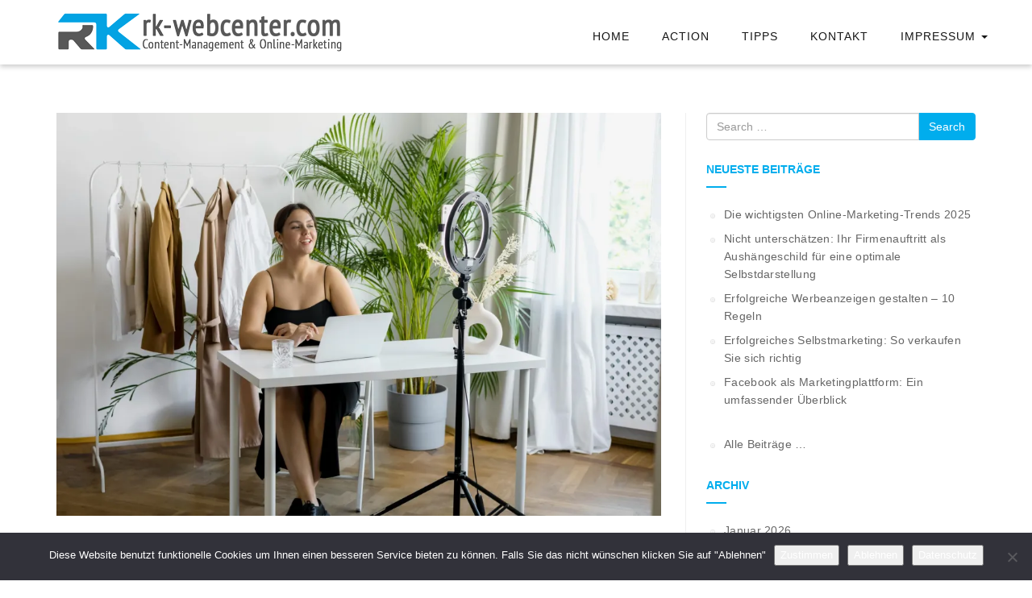

--- FILE ---
content_type: text/html; charset=UTF-8
request_url: https://rk-webcenter.com/youtube-fuer-unternehmen-erfolgreiches-marketing-mit-youtube-videos/
body_size: 15675
content:
<!DOCTYPE html>
<!--[if IE 7]>
<html class="ie ie7" lang="de">
<![endif]-->
<!--[if IE 8]>
<html class="ie ie8" lang="de">
<![endif]-->
<!--[if !(IE 7) | !(IE 8) ]><!-->
<html lang="de">
<!--<![endif]-->
<head>
<meta charset="UTF-8">
<meta name="viewport" content="width=device-width, initial-scale=1">
<link rel="profile" href="http://gmpg.org/xfn/11">
<link rel="pingback" href="https://rk-webcenter.com/xmlrpc.php">
<!-- Favicon-->
<link rel="shortcut icon" href="https://rk-webcenter.com/wp-content/uploads/2017/04/favicon.png">
<link rel="apple-touch-icon" href="https://rk-webcenter.com/wp-content/uploads/2017/04/Logo.png">
<!--[if lt IE 9]>
<script src="http://html5shim.googlecode.com/svn/trunk/html5.js"></script>
<![endif]-->
<title>Youtube für Unternehmen: Erfolgreiches Marketing mit Youtube-Videos &#8211; rk-webcenter.com</title>
<meta name='robots' content='max-image-preview:large' />
<link rel='dns-prefetch' href='//static.addtoany.com' />
<link rel='dns-prefetch' href='//stats.wp.com' />
<link rel='dns-prefetch' href='//fonts.googleapis.com' />
<link rel='preconnect' href='//c0.wp.com' />
<link rel='preconnect' href='//i0.wp.com' />
<link rel="alternate" type="application/rss+xml" title="rk-webcenter.com &raquo; Feed" href="https://rk-webcenter.com/feed/" />
<link rel="alternate" type="application/rss+xml" title="rk-webcenter.com &raquo; Kommentar-Feed" href="https://rk-webcenter.com/comments/feed/" />
<link rel="alternate" title="oEmbed (JSON)" type="application/json+oembed" href="https://rk-webcenter.com/wp-json/oembed/1.0/embed?url=https%3A%2F%2Frk-webcenter.com%2Fyoutube-fuer-unternehmen-erfolgreiches-marketing-mit-youtube-videos%2F" />
<link rel="alternate" title="oEmbed (XML)" type="text/xml+oembed" href="https://rk-webcenter.com/wp-json/oembed/1.0/embed?url=https%3A%2F%2Frk-webcenter.com%2Fyoutube-fuer-unternehmen-erfolgreiches-marketing-mit-youtube-videos%2F&#038;format=xml" />
<style id='wp-img-auto-sizes-contain-inline-css' type='text/css'>
img:is([sizes=auto i],[sizes^="auto," i]){contain-intrinsic-size:3000px 1500px}
/*# sourceURL=wp-img-auto-sizes-contain-inline-css */
</style>
<link rel='stylesheet' id='jetpack_related-posts-css' href='https://c0.wp.com/p/jetpack/15.4/modules/related-posts/related-posts.css' type='text/css' media='all' />
<style id='wp-emoji-styles-inline-css' type='text/css'>

	img.wp-smiley, img.emoji {
		display: inline !important;
		border: none !important;
		box-shadow: none !important;
		height: 1em !important;
		width: 1em !important;
		margin: 0 0.07em !important;
		vertical-align: -0.1em !important;
		background: none !important;
		padding: 0 !important;
	}
/*# sourceURL=wp-emoji-styles-inline-css */
</style>
<style id='wp-block-library-inline-css' type='text/css'>
:root{--wp-block-synced-color:#7a00df;--wp-block-synced-color--rgb:122,0,223;--wp-bound-block-color:var(--wp-block-synced-color);--wp-editor-canvas-background:#ddd;--wp-admin-theme-color:#007cba;--wp-admin-theme-color--rgb:0,124,186;--wp-admin-theme-color-darker-10:#006ba1;--wp-admin-theme-color-darker-10--rgb:0,107,160.5;--wp-admin-theme-color-darker-20:#005a87;--wp-admin-theme-color-darker-20--rgb:0,90,135;--wp-admin-border-width-focus:2px}@media (min-resolution:192dpi){:root{--wp-admin-border-width-focus:1.5px}}.wp-element-button{cursor:pointer}:root .has-very-light-gray-background-color{background-color:#eee}:root .has-very-dark-gray-background-color{background-color:#313131}:root .has-very-light-gray-color{color:#eee}:root .has-very-dark-gray-color{color:#313131}:root .has-vivid-green-cyan-to-vivid-cyan-blue-gradient-background{background:linear-gradient(135deg,#00d084,#0693e3)}:root .has-purple-crush-gradient-background{background:linear-gradient(135deg,#34e2e4,#4721fb 50%,#ab1dfe)}:root .has-hazy-dawn-gradient-background{background:linear-gradient(135deg,#faaca8,#dad0ec)}:root .has-subdued-olive-gradient-background{background:linear-gradient(135deg,#fafae1,#67a671)}:root .has-atomic-cream-gradient-background{background:linear-gradient(135deg,#fdd79a,#004a59)}:root .has-nightshade-gradient-background{background:linear-gradient(135deg,#330968,#31cdcf)}:root .has-midnight-gradient-background{background:linear-gradient(135deg,#020381,#2874fc)}:root{--wp--preset--font-size--normal:16px;--wp--preset--font-size--huge:42px}.has-regular-font-size{font-size:1em}.has-larger-font-size{font-size:2.625em}.has-normal-font-size{font-size:var(--wp--preset--font-size--normal)}.has-huge-font-size{font-size:var(--wp--preset--font-size--huge)}.has-text-align-center{text-align:center}.has-text-align-left{text-align:left}.has-text-align-right{text-align:right}.has-fit-text{white-space:nowrap!important}#end-resizable-editor-section{display:none}.aligncenter{clear:both}.items-justified-left{justify-content:flex-start}.items-justified-center{justify-content:center}.items-justified-right{justify-content:flex-end}.items-justified-space-between{justify-content:space-between}.screen-reader-text{border:0;clip-path:inset(50%);height:1px;margin:-1px;overflow:hidden;padding:0;position:absolute;width:1px;word-wrap:normal!important}.screen-reader-text:focus{background-color:#ddd;clip-path:none;color:#444;display:block;font-size:1em;height:auto;left:5px;line-height:normal;padding:15px 23px 14px;text-decoration:none;top:5px;width:auto;z-index:100000}html :where(.has-border-color){border-style:solid}html :where([style*=border-top-color]){border-top-style:solid}html :where([style*=border-right-color]){border-right-style:solid}html :where([style*=border-bottom-color]){border-bottom-style:solid}html :where([style*=border-left-color]){border-left-style:solid}html :where([style*=border-width]){border-style:solid}html :where([style*=border-top-width]){border-top-style:solid}html :where([style*=border-right-width]){border-right-style:solid}html :where([style*=border-bottom-width]){border-bottom-style:solid}html :where([style*=border-left-width]){border-left-style:solid}html :where(img[class*=wp-image-]){height:auto;max-width:100%}:where(figure){margin:0 0 1em}html :where(.is-position-sticky){--wp-admin--admin-bar--position-offset:var(--wp-admin--admin-bar--height,0px)}@media screen and (max-width:600px){html :where(.is-position-sticky){--wp-admin--admin-bar--position-offset:0px}}

/*# sourceURL=wp-block-library-inline-css */
</style><style id='global-styles-inline-css' type='text/css'>
:root{--wp--preset--aspect-ratio--square: 1;--wp--preset--aspect-ratio--4-3: 4/3;--wp--preset--aspect-ratio--3-4: 3/4;--wp--preset--aspect-ratio--3-2: 3/2;--wp--preset--aspect-ratio--2-3: 2/3;--wp--preset--aspect-ratio--16-9: 16/9;--wp--preset--aspect-ratio--9-16: 9/16;--wp--preset--color--black: #000000;--wp--preset--color--cyan-bluish-gray: #abb8c3;--wp--preset--color--white: #ffffff;--wp--preset--color--pale-pink: #f78da7;--wp--preset--color--vivid-red: #cf2e2e;--wp--preset--color--luminous-vivid-orange: #ff6900;--wp--preset--color--luminous-vivid-amber: #fcb900;--wp--preset--color--light-green-cyan: #7bdcb5;--wp--preset--color--vivid-green-cyan: #00d084;--wp--preset--color--pale-cyan-blue: #8ed1fc;--wp--preset--color--vivid-cyan-blue: #0693e3;--wp--preset--color--vivid-purple: #9b51e0;--wp--preset--gradient--vivid-cyan-blue-to-vivid-purple: linear-gradient(135deg,rgb(6,147,227) 0%,rgb(155,81,224) 100%);--wp--preset--gradient--light-green-cyan-to-vivid-green-cyan: linear-gradient(135deg,rgb(122,220,180) 0%,rgb(0,208,130) 100%);--wp--preset--gradient--luminous-vivid-amber-to-luminous-vivid-orange: linear-gradient(135deg,rgb(252,185,0) 0%,rgb(255,105,0) 100%);--wp--preset--gradient--luminous-vivid-orange-to-vivid-red: linear-gradient(135deg,rgb(255,105,0) 0%,rgb(207,46,46) 100%);--wp--preset--gradient--very-light-gray-to-cyan-bluish-gray: linear-gradient(135deg,rgb(238,238,238) 0%,rgb(169,184,195) 100%);--wp--preset--gradient--cool-to-warm-spectrum: linear-gradient(135deg,rgb(74,234,220) 0%,rgb(151,120,209) 20%,rgb(207,42,186) 40%,rgb(238,44,130) 60%,rgb(251,105,98) 80%,rgb(254,248,76) 100%);--wp--preset--gradient--blush-light-purple: linear-gradient(135deg,rgb(255,206,236) 0%,rgb(152,150,240) 100%);--wp--preset--gradient--blush-bordeaux: linear-gradient(135deg,rgb(254,205,165) 0%,rgb(254,45,45) 50%,rgb(107,0,62) 100%);--wp--preset--gradient--luminous-dusk: linear-gradient(135deg,rgb(255,203,112) 0%,rgb(199,81,192) 50%,rgb(65,88,208) 100%);--wp--preset--gradient--pale-ocean: linear-gradient(135deg,rgb(255,245,203) 0%,rgb(182,227,212) 50%,rgb(51,167,181) 100%);--wp--preset--gradient--electric-grass: linear-gradient(135deg,rgb(202,248,128) 0%,rgb(113,206,126) 100%);--wp--preset--gradient--midnight: linear-gradient(135deg,rgb(2,3,129) 0%,rgb(40,116,252) 100%);--wp--preset--font-size--small: 13px;--wp--preset--font-size--medium: 20px;--wp--preset--font-size--large: 36px;--wp--preset--font-size--x-large: 42px;--wp--preset--spacing--20: 0.44rem;--wp--preset--spacing--30: 0.67rem;--wp--preset--spacing--40: 1rem;--wp--preset--spacing--50: 1.5rem;--wp--preset--spacing--60: 2.25rem;--wp--preset--spacing--70: 3.38rem;--wp--preset--spacing--80: 5.06rem;--wp--preset--shadow--natural: 6px 6px 9px rgba(0, 0, 0, 0.2);--wp--preset--shadow--deep: 12px 12px 50px rgba(0, 0, 0, 0.4);--wp--preset--shadow--sharp: 6px 6px 0px rgba(0, 0, 0, 0.2);--wp--preset--shadow--outlined: 6px 6px 0px -3px rgb(255, 255, 255), 6px 6px rgb(0, 0, 0);--wp--preset--shadow--crisp: 6px 6px 0px rgb(0, 0, 0);}:where(.is-layout-flex){gap: 0.5em;}:where(.is-layout-grid){gap: 0.5em;}body .is-layout-flex{display: flex;}.is-layout-flex{flex-wrap: wrap;align-items: center;}.is-layout-flex > :is(*, div){margin: 0;}body .is-layout-grid{display: grid;}.is-layout-grid > :is(*, div){margin: 0;}:where(.wp-block-columns.is-layout-flex){gap: 2em;}:where(.wp-block-columns.is-layout-grid){gap: 2em;}:where(.wp-block-post-template.is-layout-flex){gap: 1.25em;}:where(.wp-block-post-template.is-layout-grid){gap: 1.25em;}.has-black-color{color: var(--wp--preset--color--black) !important;}.has-cyan-bluish-gray-color{color: var(--wp--preset--color--cyan-bluish-gray) !important;}.has-white-color{color: var(--wp--preset--color--white) !important;}.has-pale-pink-color{color: var(--wp--preset--color--pale-pink) !important;}.has-vivid-red-color{color: var(--wp--preset--color--vivid-red) !important;}.has-luminous-vivid-orange-color{color: var(--wp--preset--color--luminous-vivid-orange) !important;}.has-luminous-vivid-amber-color{color: var(--wp--preset--color--luminous-vivid-amber) !important;}.has-light-green-cyan-color{color: var(--wp--preset--color--light-green-cyan) !important;}.has-vivid-green-cyan-color{color: var(--wp--preset--color--vivid-green-cyan) !important;}.has-pale-cyan-blue-color{color: var(--wp--preset--color--pale-cyan-blue) !important;}.has-vivid-cyan-blue-color{color: var(--wp--preset--color--vivid-cyan-blue) !important;}.has-vivid-purple-color{color: var(--wp--preset--color--vivid-purple) !important;}.has-black-background-color{background-color: var(--wp--preset--color--black) !important;}.has-cyan-bluish-gray-background-color{background-color: var(--wp--preset--color--cyan-bluish-gray) !important;}.has-white-background-color{background-color: var(--wp--preset--color--white) !important;}.has-pale-pink-background-color{background-color: var(--wp--preset--color--pale-pink) !important;}.has-vivid-red-background-color{background-color: var(--wp--preset--color--vivid-red) !important;}.has-luminous-vivid-orange-background-color{background-color: var(--wp--preset--color--luminous-vivid-orange) !important;}.has-luminous-vivid-amber-background-color{background-color: var(--wp--preset--color--luminous-vivid-amber) !important;}.has-light-green-cyan-background-color{background-color: var(--wp--preset--color--light-green-cyan) !important;}.has-vivid-green-cyan-background-color{background-color: var(--wp--preset--color--vivid-green-cyan) !important;}.has-pale-cyan-blue-background-color{background-color: var(--wp--preset--color--pale-cyan-blue) !important;}.has-vivid-cyan-blue-background-color{background-color: var(--wp--preset--color--vivid-cyan-blue) !important;}.has-vivid-purple-background-color{background-color: var(--wp--preset--color--vivid-purple) !important;}.has-black-border-color{border-color: var(--wp--preset--color--black) !important;}.has-cyan-bluish-gray-border-color{border-color: var(--wp--preset--color--cyan-bluish-gray) !important;}.has-white-border-color{border-color: var(--wp--preset--color--white) !important;}.has-pale-pink-border-color{border-color: var(--wp--preset--color--pale-pink) !important;}.has-vivid-red-border-color{border-color: var(--wp--preset--color--vivid-red) !important;}.has-luminous-vivid-orange-border-color{border-color: var(--wp--preset--color--luminous-vivid-orange) !important;}.has-luminous-vivid-amber-border-color{border-color: var(--wp--preset--color--luminous-vivid-amber) !important;}.has-light-green-cyan-border-color{border-color: var(--wp--preset--color--light-green-cyan) !important;}.has-vivid-green-cyan-border-color{border-color: var(--wp--preset--color--vivid-green-cyan) !important;}.has-pale-cyan-blue-border-color{border-color: var(--wp--preset--color--pale-cyan-blue) !important;}.has-vivid-cyan-blue-border-color{border-color: var(--wp--preset--color--vivid-cyan-blue) !important;}.has-vivid-purple-border-color{border-color: var(--wp--preset--color--vivid-purple) !important;}.has-vivid-cyan-blue-to-vivid-purple-gradient-background{background: var(--wp--preset--gradient--vivid-cyan-blue-to-vivid-purple) !important;}.has-light-green-cyan-to-vivid-green-cyan-gradient-background{background: var(--wp--preset--gradient--light-green-cyan-to-vivid-green-cyan) !important;}.has-luminous-vivid-amber-to-luminous-vivid-orange-gradient-background{background: var(--wp--preset--gradient--luminous-vivid-amber-to-luminous-vivid-orange) !important;}.has-luminous-vivid-orange-to-vivid-red-gradient-background{background: var(--wp--preset--gradient--luminous-vivid-orange-to-vivid-red) !important;}.has-very-light-gray-to-cyan-bluish-gray-gradient-background{background: var(--wp--preset--gradient--very-light-gray-to-cyan-bluish-gray) !important;}.has-cool-to-warm-spectrum-gradient-background{background: var(--wp--preset--gradient--cool-to-warm-spectrum) !important;}.has-blush-light-purple-gradient-background{background: var(--wp--preset--gradient--blush-light-purple) !important;}.has-blush-bordeaux-gradient-background{background: var(--wp--preset--gradient--blush-bordeaux) !important;}.has-luminous-dusk-gradient-background{background: var(--wp--preset--gradient--luminous-dusk) !important;}.has-pale-ocean-gradient-background{background: var(--wp--preset--gradient--pale-ocean) !important;}.has-electric-grass-gradient-background{background: var(--wp--preset--gradient--electric-grass) !important;}.has-midnight-gradient-background{background: var(--wp--preset--gradient--midnight) !important;}.has-small-font-size{font-size: var(--wp--preset--font-size--small) !important;}.has-medium-font-size{font-size: var(--wp--preset--font-size--medium) !important;}.has-large-font-size{font-size: var(--wp--preset--font-size--large) !important;}.has-x-large-font-size{font-size: var(--wp--preset--font-size--x-large) !important;}
/*# sourceURL=global-styles-inline-css */
</style>

<style id='classic-theme-styles-inline-css' type='text/css'>
/*! This file is auto-generated */
.wp-block-button__link{color:#fff;background-color:#32373c;border-radius:9999px;box-shadow:none;text-decoration:none;padding:calc(.667em + 2px) calc(1.333em + 2px);font-size:1.125em}.wp-block-file__button{background:#32373c;color:#fff;text-decoration:none}
/*# sourceURL=/wp-includes/css/classic-themes.min.css */
</style>
<link rel='stylesheet' id='contact-form-7-css' href='https://rk-webcenter.com/wp-content/plugins/contact-form-7/includes/css/styles.css?ver=6.1.4' type='text/css' media='all' />
<link rel='stylesheet' id='cookie-notice-front-css' href='https://rk-webcenter.com/wp-content/plugins/cookie-notice/css/front.min.css?ver=2.5.11' type='text/css' media='all' />
<link rel='stylesheet' id='tweetscroll-css' href='https://rk-webcenter.com/wp-content/plugins/tweetscroll-widget/css/tweetscroll.css?ver=1.3.6' type='text/css' media='screen' />
<link rel='stylesheet' id='extendify-utility-styles-css' href='https://rk-webcenter.com/wp-content/plugins/extendify/public/build/utility-minimum.css?ver=6.9' type='text/css' media='all' />
<link rel='stylesheet' id='sidebar-login-css' href='https://rk-webcenter.com/wp-content/plugins/sidebar-login/build/sidebar-login.css?ver=1603072566' type='text/css' media='all' />
<link rel='stylesheet' id='integral_bootstrap_css-css' href='https://rk-webcenter.com/wp-content/themes/integral-pro/css/bootstrap.min.css?ver=6.9' type='text/css' media='all' />
<link rel='stylesheet' id='integral_multicolumnsrow_css-css' href='https://rk-webcenter.com/wp-content/themes/integral-pro/css/multi-columns-row.css?ver=6.9' type='text/css' media='all' />
<link rel='stylesheet' id='integral_flexslider_css-css' href='https://rk-webcenter.com/wp-content/themes/integral-pro/css/flexslider.css?ver=6.9' type='text/css' media='all' />
<link rel='stylesheet' id='integral_prettyphoto_css-css' href='https://rk-webcenter.com/wp-content/themes/integral-pro/css/prettyPhoto.css?ver=6.9' type='text/css' media='all' />
<link rel='stylesheet' id='integral_basestylesheet-css' href='https://rk-webcenter.com/wp-content/themes/integral-pro/style.css?ver=6.9' type='text/css' media='all' />
<link rel='stylesheet' id='integral_fontawesome5-css' href='https://rk-webcenter.com/wp-content/themes/integral-pro/css/all.min.css?ver=6.9' type='text/css' media='all' />
<link rel='stylesheet' id='integral_fontawesome4shim-css' href='https://rk-webcenter.com/wp-content/themes/integral-pro/css/v4-shims.min.css?ver=6.9' type='text/css' media='all' />
<link rel='stylesheet' id='integral_googlefonts-css' href='https://fonts.googleapis.com/css?family=Open+Sans%3A100%2C300%2C400%2C600%2C700%2C700italic%2C600italic%2C400italic%7CCabin%3A400%2C500%2C600%2C700%7CMontserrat%3A400%2C700&#038;ver=6.9' type='text/css' media='all' />
<link rel='stylesheet' id='addtoany-css' href='https://rk-webcenter.com/wp-content/plugins/add-to-any/addtoany.min.css?ver=1.16' type='text/css' media='all' />
<style id='addtoany-inline-css' type='text/css'>
.addtoany_share_save_container { text-align:center; }
/*# sourceURL=addtoany-inline-css */
</style>
<script type="text/javascript" id="jetpack_related-posts-js-extra">
/* <![CDATA[ */
var related_posts_js_options = {"post_heading":"h4"};
//# sourceURL=jetpack_related-posts-js-extra
/* ]]> */
</script>
<script type="text/javascript" src="https://c0.wp.com/p/jetpack/15.4/_inc/build/related-posts/related-posts.min.js" id="jetpack_related-posts-js"></script>
<script type="text/javascript" id="addtoany-core-js-before">
/* <![CDATA[ */
window.a2a_config=window.a2a_config||{};a2a_config.callbacks=[];a2a_config.overlays=[];a2a_config.templates={};a2a_localize = {
	Share: "Teilen",
	Save: "Speichern",
	Subscribe: "Abonnieren",
	Email: "E-Mail",
	Bookmark: "Lesezeichen",
	ShowAll: "Alle anzeigen",
	ShowLess: "Weniger anzeigen",
	FindServices: "Dienst(e) suchen",
	FindAnyServiceToAddTo: "Um weitere Dienste ergänzen",
	PoweredBy: "Präsentiert von",
	ShareViaEmail: "Teilen via E-Mail",
	SubscribeViaEmail: "Via E-Mail abonnieren",
	BookmarkInYourBrowser: "Lesezeichen in deinem Browser",
	BookmarkInstructions: "Drücke Ctrl+D oder \u2318+D um diese Seite bei den Lesenzeichen zu speichern.",
	AddToYourFavorites: "Zu deinen Favoriten hinzufügen",
	SendFromWebOrProgram: "Senden von jeder E-Mail Adresse oder E-Mail-Programm",
	EmailProgram: "E-Mail-Programm",
	More: "Mehr&#8230;",
	ThanksForSharing: "Thanks for sharing!",
	ThanksForFollowing: "Thanks for following!"
};

a2a_config.icon_color = "#00aded";a2a_config.color_link_text = "333333";a2a_config.color_link_text_hover = "00aded";

//# sourceURL=addtoany-core-js-before
/* ]]> */
</script>
<script type="text/javascript" defer src="https://static.addtoany.com/menu/page.js" id="addtoany-core-js"></script>
<script type="text/javascript" src="https://c0.wp.com/c/6.9/wp-includes/js/jquery/jquery.min.js" id="jquery-core-js"></script>
<script type="text/javascript" src="https://c0.wp.com/c/6.9/wp-includes/js/jquery/jquery-migrate.min.js" id="jquery-migrate-js"></script>
<script type="text/javascript" defer src="https://rk-webcenter.com/wp-content/plugins/add-to-any/addtoany.min.js?ver=1.1" id="addtoany-jquery-js"></script>
<script type="text/javascript" id="cookie-notice-front-js-before">
/* <![CDATA[ */
var cnArgs = {"ajaxUrl":"https:\/\/rk-webcenter.com\/wp-admin\/admin-ajax.php","nonce":"f76592d71b","hideEffect":"slide","position":"bottom","onScroll":false,"onScrollOffset":100,"onClick":false,"cookieName":"cookie_notice_accepted","cookieTime":2147483647,"cookieTimeRejected":2592000,"globalCookie":false,"redirection":false,"cache":true,"revokeCookies":false,"revokeCookiesOpt":"automatic"};

//# sourceURL=cookie-notice-front-js-before
/* ]]> */
</script>
<script type="text/javascript" src="https://rk-webcenter.com/wp-content/plugins/cookie-notice/js/front.min.js?ver=2.5.11" id="cookie-notice-front-js"></script>
<script type="text/javascript" id="tweetscroll-js-extra">
/* <![CDATA[ */
var PiTweetScroll = {"ajaxrequests":"https://rk-webcenter.com/wp-admin/admin-ajax.php"};
//# sourceURL=tweetscroll-js-extra
/* ]]> */
</script>
<script type="text/javascript" src="https://rk-webcenter.com/wp-content/plugins/tweetscroll-widget/js/jquery.tweetscroll.js?ver=6.9" id="tweetscroll-js"></script>
<link rel="https://api.w.org/" href="https://rk-webcenter.com/wp-json/" /><link rel="alternate" title="JSON" type="application/json" href="https://rk-webcenter.com/wp-json/wp/v2/posts/1427" /><link rel="EditURI" type="application/rsd+xml" title="RSD" href="https://rk-webcenter.com/xmlrpc.php?rsd" />
<meta name="generator" content="WordPress 6.9" />
<link rel="canonical" href="https://rk-webcenter.com/youtube-fuer-unternehmen-erfolgreiches-marketing-mit-youtube-videos/" />
<link rel='shortlink' href='https://wp.me/p65Lvh-n1' />
<meta name="generator" content="Redux 4.5.10" />    <style type="text/css">
        #cseo-product-gallery {
            width: 500pt;
            margin: 0 auto;
            padding: 20pt;
            border-color: #ccc;
            border-width: 1pt;
            border-style: solid;
            border-radius: 4pt;
        }
        #cseo-product-galley-fullimage {
            list-style: none;
            width: auto;
            height: 400pt;
            margin: 0pt;
            padding: 0pt;
            overflow: hidden;
        }
        #cseo-product-galley-fullimage li img {
            display: block;
            margin: 0 auto;
            width: auto;
            height: 400pt;

        }
        #cseo-product-galley-thumbimage {
            list-style: none;
            overflow: hidden;
            float: left;

        }
        #cseo-product-galley-thumbimage li {
            float: left;
        }
        #cseo-product-galley-thumbimage li img {
            position:relative;
            float: left;
            border: 1pt solid white;
            opacity: 0.7;
            width: auto;
            height: 50pt;
            border-style: solid;
            border-width: 1px;
            border-color: transparent;
        }
        #cseo-product-galley-thumbimage li img:hover {
            opacity: 1;
            border-style: 1px;
            border-color: #eee;
        }
        .cseo-product-galley-button {
            font-family: Arial,Helvetica,sans-serif;
            font-size: 32pt;
            font-weight: bold;
            box-shadow: 1pt 1pt 1pt 0 rgba(0, 0, 0, 0.4);
            border-radius :12pt;
            background-image: linear-gradient(#ffe700, #ff9700);
            text-decoration: none !important;
            cursor: pointer;
            color: black !important;
            border-width: 2pt;
            border-style: solid;
            border-color: #ff9100;
            padding: 12pt 28pt;
        }
        .cseo-product-galley-button:hover {
            margin: 1pt 1pt;
            color: black;
            background-image: linear-gradient(#ffd700, #ff8700);
        }
    </style>
    <script type="text/javascript">//<![CDATA[
  function external_links_in_new_windows_loop() {
    if (!document.links) {
      document.links = document.getElementsByTagName('a');
    }
    var change_link = false;
    var force = '';
    var ignore = '';

    for (var t=0; t<document.links.length; t++) {
      var all_links = document.links[t];
      change_link = false;
      
      if(document.links[t].hasAttribute('onClick') == false) {
        // forced if the address starts with http (or also https), but does not link to the current domain
        if(all_links.href.search(/^http/) != -1 && all_links.href.search('rk-webcenter.com') == -1 && all_links.href.search(/^#/) == -1) {
          // console.log('Changed ' + all_links.href);
          change_link = true;
        }
          
        if(force != '' && all_links.href.search(force) != -1) {
          // forced
          // console.log('force ' + all_links.href);
          change_link = true;
        }
        
        if(ignore != '' && all_links.href.search(ignore) != -1) {
          // console.log('ignore ' + all_links.href);
          // ignored
          change_link = false;
        }

        if(change_link == true) {
          // console.log('Changed ' + all_links.href);
          document.links[t].setAttribute('onClick', 'javascript:window.open(\'' + all_links.href.replace(/'/g, '') + '\', \'_blank\', \'noopener\'); return false;');
          document.links[t].removeAttribute('target');
        }
      }
    }
  }
  
  // Load
  function external_links_in_new_windows_load(func)
  {  
    var oldonload = window.onload;
    if (typeof window.onload != 'function'){
      window.onload = func;
    } else {
      window.onload = function(){
        oldonload();
        func();
      }
    }
  }

  external_links_in_new_windows_load(external_links_in_new_windows_loop);
  //]]></script>

	<style>img#wpstats{display:none}</style>
		    <style type="text/css">
        .hero.default {background: url(https://rk-webcenter.com/wp-content/uploads/2016/08/bg-testimonials-1-1.jpg) no-repeat center top; background-size: cover;}
    </style>
    
<!-- Jetpack Open Graph Tags -->
<meta property="og:type" content="article" />
<meta property="og:title" content="Youtube für Unternehmen: Erfolgreiches Marketing mit Youtube-Videos" />
<meta property="og:url" content="https://rk-webcenter.com/youtube-fuer-unternehmen-erfolgreiches-marketing-mit-youtube-videos/" />
<meta property="og:description" content="Der Einsatz von Videos wird immer wichtiger. 77 % der Internetnutzer sehen laut einer Umfrage des Bundesverbands Digitale Wirtschaft (BVDW) Online-Videos an, davon ein Drittel mindestens wöchentlic…" />
<meta property="article:published_time" content="2025-11-14T03:26:50+00:00" />
<meta property="article:modified_time" content="2025-11-14T03:26:50+00:00" />
<meta property="og:site_name" content="rk-webcenter.com" />
<meta property="og:image" content="https://i0.wp.com/rk-webcenter.com/wp-content/uploads/2024/11/pexels-photo-12433030-scaled.jpeg?fit=1200%2C800&#038;ssl=1" />
<meta property="og:image:width" content="1200" />
<meta property="og:image:height" content="800" />
<meta property="og:image:alt" content="" />
<meta property="og:locale" content="de_DE" />
<meta name="twitter:text:title" content="Youtube für Unternehmen: Erfolgreiches Marketing mit Youtube-Videos" />
<meta name="twitter:image" content="https://i0.wp.com/rk-webcenter.com/wp-content/uploads/2024/11/pexels-photo-12433030-scaled.jpeg?fit=1200%2C800&#038;ssl=1&#038;w=640" />
<meta name="twitter:card" content="summary_large_image" />

<!-- End Jetpack Open Graph Tags -->
<link rel="icon" href="https://i0.wp.com/rk-webcenter.com/wp-content/uploads/2017/04/cropped-Logo.png?fit=32%2C32&#038;ssl=1" sizes="32x32" />
<link rel="icon" href="https://i0.wp.com/rk-webcenter.com/wp-content/uploads/2017/04/cropped-Logo.png?fit=192%2C192&#038;ssl=1" sizes="192x192" />
<link rel="apple-touch-icon" href="https://i0.wp.com/rk-webcenter.com/wp-content/uploads/2017/04/cropped-Logo.png?fit=180%2C180&#038;ssl=1" />
<meta name="msapplication-TileImage" content="https://i0.wp.com/rk-webcenter.com/wp-content/uploads/2017/04/cropped-Logo.png?fit=270%2C270&#038;ssl=1" />
<style id="integral-dynamic-css" title="dynamic-css" class="redux-options-output">body{font-family:Verdana, Geneva, sans-serif;}h2.bigtitle, h2.bigtitle_dark{font-family:Verdana, Geneva, sans-serif;line-height:12px;font-weight:normal;font-size:12px;}h2.smalltitle, h2.smalltitle_dark{font-family:Verdana, Geneva, sans-serif;line-height:24px;font-weight:normal;font-size:24px;}.navbar-default .navbar-nav > li > a, .navbar-default .navbar-nav > .active > a{font-family:Verdana, Geneva, sans-serif;font-weight:normal;}.btn-primary, .btn-inverse:hover, #mc-embedded-subscribe-form input[type="submit"], .ctct-embed-signup .ctct-button{background-color:#00aded;}.btn-primary, .btn-inverse, #mc-embedded-subscribe-form input[type="submit"], .ctct-embed-signup .ctct-button{border-color:#00aded;}.btn-inverse{color:#00aded;}.navbar-default li a:hover, .navbar-default .navbar-nav > li.active a, .navbar-default .navbar-nav > li > a:hover{border-color:#00aded;}a, a:hover, a:focus, .heading .fa, .pagemeta a:link,.pagemeta a:visited,.team .t-type{color:#00aded;}.lite h2.smalltitle span, .sidebar h2:after, .content .entry-title:after, .stats, .calltoaction2, .tweets{background:#00aded;}.dropdown-menu > .active > a, .dropdown-menu > .active > a:focus, .dropdown-menu > .active > a:hover{background-color:#00aded;}.navbar-default{background-color:#ffffff;}.copyright{background-color:#111111;}.dark{color:#efefef;}.navbar-default .navbar-nav{padding-top:35px;}.hero{background-color:transparent;background-image:url('https://rk-webcenter.com/wp-content/uploads/2016/08/bg-cta-1-1.jpg');background-size:cover;}.hero{padding-top:250px;padding-bottom:250px;}.hero h1{font-family:Arial, Helvetica, sans-serif;text-align:center;letter-spacing:2px;font-weight:700;color:#ffffff;font-size:40px;}.hero h2{font-family:Arial, Helvetica, sans-serif;text-align:center;text-transform:none;letter-spacing:2px;font-weight:700;color:#fff;font-size:25px;}.brands{background-color:#eeeeee;}.brands{padding-top:15px;padding-bottom:15px;}.features .feature i{color:#f64744;font-size:28px;}.features .feature h4{line-height:18px;letter-spacing:1px;font-size:18px;}.features{padding-top:66px;padding-bottom:0px;}.work{padding-top:66px;padding-bottom:0px;}.project-single{padding-top:66px;padding-bottom:0px;}.projects-grid{padding-top:66px;padding-bottom:0px;}.clients{padding-top:66px;padding-bottom:66px;}.stats .fa, .stats p{color:#fff;}.stats{padding-top:66px;padding-bottom:66px;}.testimonials{background-image:url('https://rk-webcenter.com/wp-content/themes/integral-pro/images/bg-testimonials.jpg');background-size:cover;}.testimonials{padding-top:100px;padding-bottom:110px;}.services .feature span{color:#ffff;font-size:50px;}.services{padding-top:66px;padding-bottom:0px;}.pts{padding-top:66px;padding-bottom:66px;}.calltoaction{background-image:url('https://rk-webcenter.com/wp-content/uploads/2020/02/iphone-notebook-pen-working-34088.jpg');background-size:cover;}.calltoaction{padding-top:100px;padding-bottom:110px;}.calltoaction2{padding-top:66px;padding-bottom:66px;}.about{padding-top:66px;padding-bottom:0px;}.skills{padding-top:66px;padding-bottom:0px;}.team{padding-top:66px;padding-bottom:0px;}.blog{padding-top:66px;padding-bottom:66px;}.instagram{padding-top:0px;padding-bottom:0px;}.tweets, .tweets li a{color:#fff;}.tweets{padding-top:66px;padding-bottom:66px;}.newsletter{background-image:url('https://rk-webcenter.com/wp-content/themes/integral-pro/images/bg-newsletter.jpg');background-size:cover;}.newsletter{padding-top:100px;padding-bottom:110px;}.contact{padding-top:66px;padding-bottom:66px;}.copyright{padding-top:30px;padding-bottom:30px;}.extra1{padding-top:0px;padding-bottom:0px;}.extra2{padding-top:66px;padding-bottom:66px;}</style>
<!--Custom CSS Start-->
<style>

</style>
<!--Custom CSS End-->

<!--Custom Header Code Start-->

<!--Custom Header Code End-->
<link rel='stylesheet' id='so-css-integral-pro-css' href='https://rk-webcenter.com/wp-content/uploads/so-css/so-css-integral-pro.css?ver=1554346958' type='text/css' media='all' />
<link rel='stylesheet' id='redux-custom-fonts-css' href='//rk-webcenter.com/wp-content/uploads/redux/custom-fonts/fonts.css?ver=1674514633' type='text/css' media='all' />
</head>

<body class="wp-singular post-template-default single single-post postid-1427 single-format-standard wp-theme-integral-pro cookies-not-set">

        
        <nav class="navbar navbar-default navbar-fixed-top" itemscope itemtype="http://schema.org/SiteNavigationElement" role="navigation">

            <div class="container-fluid">

                <div class="container">

                    <div class="navbar-header">

                        <button type="button" class="navbar-toggle" data-toggle="collapse" data-target="#navbar-ex-collapse">

                            <span class="sr-only">Toggle navigation</span>
                            <span class="icon-bar"></span>
                            <span class="icon-bar"></span>
                            <span class="icon-bar"></span>

                        </button>

                        <h1 class="site-title"><a href="https://rk-webcenter.com/" class="navbar-brand"><img class="img-responsive" src="https://rk-webcenter.com/wp-content/uploads/2017/08/LogoSchriftzug2.png" alt="rk-webcenter.com"></a></h1>
                    </div>

                    
                        <div id="navbar-ex-collapse" class="collapse navbar-collapse"><ul id="menu-top-menu" class="nav navbar-nav navbar-right"><li id="menu-item-235" class="menu-item menu-item-type-post_type menu-item-object-page menu-item-home menu-item-235"><a title="Home" href="https://rk-webcenter.com/">Home</a></li>
<li id="menu-item-440" class="menu-item menu-item-type-custom menu-item-object-custom menu-item-home menu-item-440"><a title="Action" href="https://rk-webcenter.com#about">Action</a></li>
<li id="menu-item-439" class="menu-item menu-item-type-custom menu-item-object-custom menu-item-home menu-item-439"><a title="Tipps" href="https://rk-webcenter.com#blog">Tipps</a></li>
<li id="menu-item-231" class="menu-item menu-item-type-custom menu-item-object-custom menu-item-home menu-item-231"><a title="Kontakt" href="https://rk-webcenter.com#contact">Kontakt</a></li>
<li id="menu-item-322" class="menu-item menu-item-type-post_type menu-item-object-page menu-item-has-children menu-item-322 dropdown"><a title="Impressum" href="#" data-toggle="dropdown" class="dropdown-toggle" aria-haspopup="true">Impressum <span class="caret"></span></a>
<ul role="menu" class=" dropdown-menu">
	<li id="menu-item-788" class="menu-item menu-item-type-post_type menu-item-object-page menu-item-788"><a title="Impressum" href="https://rk-webcenter.com/impressum/">Impressum</a></li>
	<li id="menu-item-787" class="menu-item menu-item-type-post_type menu-item-object-page menu-item-787"><a title="Datenschutz" href="https://rk-webcenter.com/datenschutz/">Datenschutz</a></li>
</ul>
</li>
</ul></div>
                    
               </div>

            </div>

        </nav>
    <div class="spacer"></div>
<div class="container">
	<div class="row">

		<div class="col-md-8">
			<div class="content">
				
						
                <article id="post-1427" class="post-1427 post type-post status-publish format-standard has-post-thumbnail hentry category-infos-tipps">
                    <figure class="post-image"><img width="980" height="654" src="https://i0.wp.com/rk-webcenter.com/wp-content/uploads/2024/11/pexels-photo-12433030-scaled.jpeg?fit=980%2C654&amp;ssl=1" class="img-responsive wp-post-image" alt="" decoding="async" srcset="https://i0.wp.com/rk-webcenter.com/wp-content/uploads/2024/11/pexels-photo-12433030-scaled.jpeg?w=2560&amp;ssl=1 2560w, https://i0.wp.com/rk-webcenter.com/wp-content/uploads/2024/11/pexels-photo-12433030-scaled.jpeg?resize=300%2C200&amp;ssl=1 300w, https://i0.wp.com/rk-webcenter.com/wp-content/uploads/2024/11/pexels-photo-12433030-scaled.jpeg?resize=1024%2C683&amp;ssl=1 1024w, https://i0.wp.com/rk-webcenter.com/wp-content/uploads/2024/11/pexels-photo-12433030-scaled.jpeg?resize=768%2C512&amp;ssl=1 768w, https://i0.wp.com/rk-webcenter.com/wp-content/uploads/2024/11/pexels-photo-12433030-scaled.jpeg?resize=1536%2C1024&amp;ssl=1 1536w, https://i0.wp.com/rk-webcenter.com/wp-content/uploads/2024/11/pexels-photo-12433030-scaled.jpeg?resize=2048%2C1365&amp;ssl=1 2048w, https://i0.wp.com/rk-webcenter.com/wp-content/uploads/2024/11/pexels-photo-12433030-scaled.jpeg?resize=750%2C500&amp;ssl=1 750w, https://i0.wp.com/rk-webcenter.com/wp-content/uploads/2024/11/pexels-photo-12433030-scaled.jpeg?w=1960&amp;ssl=1 1960w" sizes="(max-width: 980px) 100vw, 980px" data-attachment-id="3091" data-permalink="https://rk-webcenter.com/pexels-photo-12433030/" data-orig-file="https://i0.wp.com/rk-webcenter.com/wp-content/uploads/2024/11/pexels-photo-12433030-scaled.jpeg?fit=2560%2C1707&amp;ssl=1" data-orig-size="2560,1707" data-comments-opened="0" data-image-meta="{&quot;aperture&quot;:&quot;0&quot;,&quot;credit&quot;:&quot;&quot;,&quot;camera&quot;:&quot;&quot;,&quot;caption&quot;:&quot;&quot;,&quot;created_timestamp&quot;:&quot;0&quot;,&quot;copyright&quot;:&quot;&quot;,&quot;focal_length&quot;:&quot;0&quot;,&quot;iso&quot;:&quot;0&quot;,&quot;shutter_speed&quot;:&quot;0&quot;,&quot;title&quot;:&quot;&quot;,&quot;orientation&quot;:&quot;0&quot;}" data-image-title="pexels-photo-12433030" data-image-description="" data-image-caption="" data-medium-file="https://i0.wp.com/rk-webcenter.com/wp-content/uploads/2024/11/pexels-photo-12433030-scaled.jpeg?fit=300%2C200&amp;ssl=1" data-large-file="https://i0.wp.com/rk-webcenter.com/wp-content/uploads/2024/11/pexels-photo-12433030-scaled.jpeg?fit=980%2C654&amp;ssl=1" /></figure>                    <div class="clearfix"></div>
                     
                    <h2 class="entry-title"><a href="https://rk-webcenter.com/youtube-fuer-unternehmen-erfolgreiches-marketing-mit-youtube-videos/" rel="bookmark" title="Youtube für Unternehmen: Erfolgreiches Marketing mit Youtube-Videos">Youtube für Unternehmen: Erfolgreiches Marketing mit Youtube-Videos</a></h2>

                    <ul class="pagemeta">
                        <li><i class="fa fa-clock-o"></i>14. November 2025</li>                                                                                            </ul>

                    <div class="entry">
                      <h2>Erfolgreiches Marketing mit Youtube: Erfolgsfaktoren, Tipps und Tricks</h2>
<p>Keine Frage, dass es gut ist, wenn Sie Ihr Unternehmen, Ihre Produkte oder Dienstleistungsangebote mit eigenen Videos vorstellen. <strong>Doch damit Ihre Videos auch gefunden werden, müssen Sie nachhelfen</strong>.</p>
<p>Fast alle gucken Video, nur Google nicht. Es wird wohl noch Jahre dauern, bis Suchmaschinen Video- und Bildinhalte so analysieren können, dass sie verstehen, was ihr Inhalt ist. Bis es so weit ist, müssen Sie nachhelfen.</p>
<p><span id="more-1427"></span></p>
<p><strong>Sorgen Sie dafür, dass sowohl Suchmaschinen als auch Nutzer verstehen, worum es in Ihrem Video geht.</strong></p>
<h2><strong>Erfolgreich auf Youtube:  Suchmaschinenoptimierung durch die richtige Beschriftung</strong></h2>
<h3><strong>1. Im Titel Ihres Videos</strong></h3>
<ul>
<li>Wählen Sie einen Titel, der den Inhalt des Videos treffend wiedergibt.</li>
<li>Wählen Sie einen Titel, der Neugier weckt und zum Klicken animiert.</li>
<li>Wählen Sie keinen reißerischen Titel, der nicht zum Inhalt passt, nur um Zuschauer anzulocken.</li>
</ul>
<h3><strong>2. In der Beschreibung Ihres Videos</strong></h3>
<ul>
<li>Setzen Sie Schlüsselworte ein, die zum Inhalt des Videos und zu Ihrem Unternehmen passen.</li>
<li>Nennen Sie die interessantesten Informationen in der Beschreibung zuerst.</li>
<li>Optimieren Sie die ersten beiden Sätze Ihrer Beschreibung.</li>
<li>Beschreiben Sie den Inhalt in ganzen Sätzen und nicht in Stichworten.</li>
<li>Platzieren Sie auch die Adresse Ihrer Website (URL) in der Videobeschreibung.</li>
</ul>
<h3><strong>3. In den Tags zu Ihrem Video</strong></h3>
<ul>
<li>Verwenden Sie Schlüsselworte, die den Inhalt Ihres Videos gut beschreiben.</li>
<li>Geben Sie ausreichend viele Schlüsselworte an.</li>
<li>Achten Sie auf die Reihenfolge: wichtigste Schlüsselwörter nach vorn.</li>
<li>Verwenden Sie Anführungszeichen für Wortgruppen, zum Beispiel „Pralinen Herstellung“.</li>
</ul>
<h2>Erfolgreiches Marketing mit Youtube: Betten Sie Ihr Video auf der Website ein</h2>
<p>Ist dies erledigt? Dann fügen Sie nun auch auf Ihrer Website Ihrem Video einen beschreibenden Text hinzu. Beides, die Einbettung des Videos und die Textbeschreibung im Umfeld des Videos auf Ihrer Website, bringen Ihnen Suchtreffer und damit mehr Traffic für Ihre Website.</p>
<h2>Das Standbild zum Werbeplakat: So sprechen Sie Kunden und Besucher an</h2>
<p>Das Standbild, das als kleines Vorschaubild bei den Google- Suchtreffern oder in der YouTube-Übersicht erscheint, hat größten Einfluss darauf, ob ein Video angeklickt wird oder nicht.</p>
<p>Wählen Sie dafür ein besonders attraktives, auch im Vorschauformat klar erkennbares Bild.</p>
<h2><strong>Erfolg mit Youtube: Verlinken Sie Ihr Video bei Facebook, Google+ und Twitter</strong></h2>
<p>Machen Sie mit Postings in den sozialen Netzwerken oder dem Kurznachrichtendienst Twitter auf Ihr Video aufmerksam. So haben Ihre Fans und Follower es ganz leicht, Ihr Video anzusehen und an ihre Freunde weiterzuleiten.</p>
<p>Auch beim Posten Ihres Videos ist es sinnvoll, den Inhalt des Videos zu beschreiben. Das ist nicht nur für den Leser nützlich, der wissen will, ob sich ein Klick auf das Video lohnt. Auch Google wertet die Postings einiger Netzwerke aus.</p>
<p>Quelle: <a rel="noopener" href="https://www.wirtschaftswissen.de/marketing-vertrieb/">wirtschaftswissen.de</a></p>

<div id='jp-relatedposts' class='jp-relatedposts' >
	<h3 class="jp-relatedposts-headline"><em>Ähnliche Beiträge</em></h3>
</div><div class="addtoany_share_save_container addtoany_content addtoany_content_bottom"><div class="addtoany_header">Seite weiterempfehlen:</div><div class="a2a_kit a2a_kit_size_32 addtoany_list" data-a2a-url="https://rk-webcenter.com/youtube-fuer-unternehmen-erfolgreiches-marketing-mit-youtube-videos/" data-a2a-title="Youtube für Unternehmen: Erfolgreiches Marketing mit Youtube-Videos"><a class="a2a_button_facebook_messenger" href="https://www.addtoany.com/add_to/facebook_messenger?linkurl=https%3A%2F%2Frk-webcenter.com%2Fyoutube-fuer-unternehmen-erfolgreiches-marketing-mit-youtube-videos%2F&amp;linkname=Youtube%20f%C3%BCr%20Unternehmen%3A%20Erfolgreiches%20Marketing%20mit%20Youtube-Videos" title="Messenger" rel="nofollow noopener" target="_blank"></a><a class="a2a_button_whatsapp" href="https://www.addtoany.com/add_to/whatsapp?linkurl=https%3A%2F%2Frk-webcenter.com%2Fyoutube-fuer-unternehmen-erfolgreiches-marketing-mit-youtube-videos%2F&amp;linkname=Youtube%20f%C3%BCr%20Unternehmen%3A%20Erfolgreiches%20Marketing%20mit%20Youtube-Videos" title="WhatsApp" rel="nofollow noopener" target="_blank"></a><a class="a2a_button_viber" href="https://www.addtoany.com/add_to/viber?linkurl=https%3A%2F%2Frk-webcenter.com%2Fyoutube-fuer-unternehmen-erfolgreiches-marketing-mit-youtube-videos%2F&amp;linkname=Youtube%20f%C3%BCr%20Unternehmen%3A%20Erfolgreiches%20Marketing%20mit%20Youtube-Videos" title="Viber" rel="nofollow noopener" target="_blank"></a><a class="a2a_button_sms" href="https://www.addtoany.com/add_to/sms?linkurl=https%3A%2F%2Frk-webcenter.com%2Fyoutube-fuer-unternehmen-erfolgreiches-marketing-mit-youtube-videos%2F&amp;linkname=Youtube%20f%C3%BCr%20Unternehmen%3A%20Erfolgreiches%20Marketing%20mit%20Youtube-Videos" title="Message" rel="nofollow noopener" target="_blank"></a><a class="a2a_button_email" href="https://www.addtoany.com/add_to/email?linkurl=https%3A%2F%2Frk-webcenter.com%2Fyoutube-fuer-unternehmen-erfolgreiches-marketing-mit-youtube-videos%2F&amp;linkname=Youtube%20f%C3%BCr%20Unternehmen%3A%20Erfolgreiches%20Marketing%20mit%20Youtube-Videos" title="Email" rel="nofollow noopener" target="_blank"></a><a class="a2a_button_copy_link" href="https://www.addtoany.com/add_to/copy_link?linkurl=https%3A%2F%2Frk-webcenter.com%2Fyoutube-fuer-unternehmen-erfolgreiches-marketing-mit-youtube-videos%2F&amp;linkname=Youtube%20f%C3%BCr%20Unternehmen%3A%20Erfolgreiches%20Marketing%20mit%20Youtube-Videos" title="Copy Link" rel="nofollow noopener" target="_blank"></a><a class="a2a_dd addtoany_share_save addtoany_share" href="https://www.addtoany.com/share"></a></div></div>                    </div>
            
                    <div class="clearfix"></div>
            
                </article> <!--post -->
        
                                    <div class="sharebox clearfix">
	<ul>
															</ul>
</div>                                    
                <div class="clearfix"></div>

                                
             
			
							
			
			
			</div><!--content-->
		
        </div>

		

<div class="col-sm-12 col-md-4">
			
    <div class="sidebar">
		
		<li id="search-2" class="widget widget_search">	<form method="get" id="searchform" action="https://rk-webcenter.com/" role="search">
		<label for="s" class="screen-reader-text">Search</label>
		<div class="input-group">
			<input type="text" class="field form-control" name="s" id="s" placeholder="Search &hellip;" />
			<span class="input-group-btn">
				<input type="submit" class="submit btn btn-primary" name="submit" id="searchsubmit" value="Search" />
			</span>
		</div>
	</form>
</li>

		<li id="recent-posts-2" class="widget widget_recent_entries">
		<h2 class="widgettitle">Neueste Beiträge</h2>

		<ul>
											<li>
					<a href="https://rk-webcenter.com/die-wichtigsten-online-marketing-trends-2023/">Die wichtigsten Online-Marketing-Trends 2025</a>
									</li>
											<li>
					<a href="https://rk-webcenter.com/nicht-unterschaetzen-ihr-firmenauftritt-als-aushaengeschild-fuer-eine-optimale-selbstdarstellung/">Nicht unterschätzen: Ihr Firmenauftritt als Aushängeschild für eine optimale Selbstdarstellung</a>
									</li>
											<li>
					<a href="https://rk-webcenter.com/erfolgreiche-werbeanzeigen-gestalten-10-regeln/">Erfolgreiche Werbeanzeigen gestalten &#8211; 10 Regeln</a>
									</li>
											<li>
					<a href="https://rk-webcenter.com/erfolgreiches-selbstmarketing-so-verkaufen-sie-sich-richtig/">Erfolgreiches Selbstmarketing: So verkaufen Sie sich richtig</a>
									</li>
											<li>
					<a href="https://rk-webcenter.com/facebook-als-marketingplattform-ein-umfassender-ueberblick/">Facebook als Marketingplattform: Ein umfassender Überblick</a>
									</li>
					</ul>

		</li>
<li id="text-2" class="widget widget_text">			<div class="textwidget"><ul>
<li><a href="https://rk-webcenter.com/blog">Alle Beiträge …</a></li>
</ul>
</div>
		</li>
<li id="archives-2" class="widget widget_archive"><h2 class="widgettitle">Archiv</h2>

			<ul>
					<li><a href='https://rk-webcenter.com/2026/01/'>Januar 2026</a></li>
	<li><a href='https://rk-webcenter.com/2025/12/'>Dezember 2025</a></li>
	<li><a href='https://rk-webcenter.com/2025/11/'>November 2025</a></li>
	<li><a href='https://rk-webcenter.com/2025/10/'>Oktober 2025</a></li>
	<li><a href='https://rk-webcenter.com/2025/09/'>September 2025</a></li>
	<li><a href='https://rk-webcenter.com/2025/08/'>August 2025</a></li>
	<li><a href='https://rk-webcenter.com/2025/07/'>Juli 2025</a></li>
	<li><a href='https://rk-webcenter.com/2025/06/'>Juni 2025</a></li>
	<li><a href='https://rk-webcenter.com/2025/05/'>Mai 2025</a></li>
	<li><a href='https://rk-webcenter.com/2025/04/'>April 2025</a></li>
	<li><a href='https://rk-webcenter.com/2025/03/'>März 2025</a></li>
	<li><a href='https://rk-webcenter.com/2025/02/'>Februar 2025</a></li>
	<li><a href='https://rk-webcenter.com/2025/01/'>Januar 2025</a></li>
			</ul>

			</li>
<li id="a2a_follow_widget-2" class="widget widget_a2a_follow_widget"><h2 class="widgettitle">Folge mir auf …</h2>
<div class="a2a_kit a2a_kit_size_32 a2a_follow addtoany_list"><a class="a2a_button_facebook" href="https://www.facebook.com/OnlineProfitStrategien" title="Facebook" rel="noopener" target="_blank"></a><a class="a2a_button_instagram" href="https://instagram.com/netprofitstrategien" title="Instagram" rel="noopener" target="_blank"></a></div></li>
<li id="text-3" class="widget widget_text"><h2 class="widgettitle">Online Marketing Strategien</h2>
			<div class="textwidget"><p>Mache aus deinem Social-Media- und Webauftritt ein profitables Online-Business.<br />
<a href="https://click-my-business.de/364278/1160896" target="_blank" rel="noopener">Erfahre mehr &#8211; Hier klicken!</a></p>
</div>
		</li>

	</div><!--sidebar-->

</div>


	</div>

</div>




<section class="copyright">

	<div class="container">

		<div class="row">

			<div class="col-md-12">

                <div class="copyrightinfo">

                    <p>
                        
                        © 2018 All Rights Reserved by <a href="https://rk-webcenter.com">rk-webcenter.com</a> | <a href="https://rk-webcenter.com/impressum/">Impressum</a> | <a href="https://rk-webcenter.com/datenschutz/">Datenschutzerklärung</a>
                                            </p>

                </div>

			</div>

		</div>

	</div>

</section>


<script type="speculationrules">
{"prefetch":[{"source":"document","where":{"and":[{"href_matches":"/*"},{"not":{"href_matches":["/wp-*.php","/wp-admin/*","/wp-content/uploads/*","/wp-content/*","/wp-content/plugins/*","/wp-content/themes/integral-pro/*","/*\\?(.+)"]}},{"not":{"selector_matches":"a[rel~=\"nofollow\"]"}},{"not":{"selector_matches":".no-prefetch, .no-prefetch a"}}]},"eagerness":"conservative"}]}
</script>
<script type="text/javascript" src="https://c0.wp.com/c/6.9/wp-includes/js/dist/hooks.min.js" id="wp-hooks-js"></script>
<script type="text/javascript" src="https://c0.wp.com/c/6.9/wp-includes/js/dist/i18n.min.js" id="wp-i18n-js"></script>
<script type="text/javascript" id="wp-i18n-js-after">
/* <![CDATA[ */
wp.i18n.setLocaleData( { 'text direction\u0004ltr': [ 'ltr' ] } );
//# sourceURL=wp-i18n-js-after
/* ]]> */
</script>
<script type="text/javascript" src="https://rk-webcenter.com/wp-content/plugins/contact-form-7/includes/swv/js/index.js?ver=6.1.4" id="swv-js"></script>
<script type="text/javascript" id="contact-form-7-js-translations">
/* <![CDATA[ */
( function( domain, translations ) {
	var localeData = translations.locale_data[ domain ] || translations.locale_data.messages;
	localeData[""].domain = domain;
	wp.i18n.setLocaleData( localeData, domain );
} )( "contact-form-7", {"translation-revision-date":"2025-10-26 03:28:49+0000","generator":"GlotPress\/4.0.3","domain":"messages","locale_data":{"messages":{"":{"domain":"messages","plural-forms":"nplurals=2; plural=n != 1;","lang":"de"},"This contact form is placed in the wrong place.":["Dieses Kontaktformular wurde an der falschen Stelle platziert."],"Error:":["Fehler:"]}},"comment":{"reference":"includes\/js\/index.js"}} );
//# sourceURL=contact-form-7-js-translations
/* ]]> */
</script>
<script type="text/javascript" id="contact-form-7-js-before">
/* <![CDATA[ */
var wpcf7 = {
    "api": {
        "root": "https:\/\/rk-webcenter.com\/wp-json\/",
        "namespace": "contact-form-7\/v1"
    },
    "cached": 1
};
//# sourceURL=contact-form-7-js-before
/* ]]> */
</script>
<script type="text/javascript" src="https://rk-webcenter.com/wp-content/plugins/contact-form-7/includes/js/index.js?ver=6.1.4" id="contact-form-7-js"></script>
<script type="text/javascript" id="wpfront-scroll-top-js-extra">
/* <![CDATA[ */
var wpfront_scroll_top_data = {"data":{"css":"#wpfront-scroll-top-container{position:fixed;cursor:pointer;z-index:9999;border:none;outline:none;background-color:rgba(0,0,0,0);box-shadow:none;outline-style:none;text-decoration:none;opacity:0;display:none;align-items:center;justify-content:center;margin:0;padding:0}#wpfront-scroll-top-container.show{display:flex;opacity:1}#wpfront-scroll-top-container .sr-only{position:absolute;width:1px;height:1px;padding:0;margin:-1px;overflow:hidden;clip:rect(0,0,0,0);white-space:nowrap;border:0}#wpfront-scroll-top-container .text-holder{padding:3px 10px;-webkit-border-radius:3px;border-radius:3px;-webkit-box-shadow:4px 4px 5px 0px rgba(50,50,50,.5);-moz-box-shadow:4px 4px 5px 0px rgba(50,50,50,.5);box-shadow:4px 4px 5px 0px rgba(50,50,50,.5)}#wpfront-scroll-top-container{right:5px;bottom:10px;}#wpfront-scroll-top-container img{width:auto;height:auto;}#wpfront-scroll-top-container .text-holder{color:#ffffff;background-color:#000000;width:auto;height:auto;;}#wpfront-scroll-top-container .text-holder:hover{background-color:#000000;}#wpfront-scroll-top-container i{color:#000000;}","html":"\u003Cbutton id=\"wpfront-scroll-top-container\" aria-label=\"\" title=\"\" \u003E\u003Cimg src=\"https://rk-webcenter.com/wp-content/plugins/wpfront-scroll-top/includes/assets/icons/14.png\" alt=\"\" title=\"\"\u003E\u003C/button\u003E","data":{"hide_iframe":false,"button_fade_duration":200,"auto_hide":false,"auto_hide_after":2,"scroll_offset":100,"button_opacity":0.25,"button_action":"top","button_action_element_selector":"","button_action_container_selector":"html, body","button_action_element_offset":0,"scroll_duration":999}}};
//# sourceURL=wpfront-scroll-top-js-extra
/* ]]> */
</script>
<script type="text/javascript" src="https://rk-webcenter.com/wp-content/plugins/wpfront-scroll-top/includes/assets/wpfront-scroll-top.min.js?ver=3.0.1.09211" id="wpfront-scroll-top-js"></script>
<script type="text/javascript" src="https://c0.wp.com/c/6.9/wp-includes/js/jquery/ui/effect.min.js" id="jquery-effects-core-js"></script>
<script type="text/javascript" src="https://rk-webcenter.com/wp-content/themes/integral-pro/js/parallax.js?ver=1.1.3" id="integral_parallax_js-js"></script>
<script type="text/javascript" src="https://rk-webcenter.com/wp-content/themes/integral-pro/js/bootstrap.min.js?ver=3.3.4" id="integral_bootstrap_js-js"></script>
<script type="text/javascript" src="https://rk-webcenter.com/wp-content/themes/integral-pro/js/jquery.prettyPhoto.js?ver=3.1.6" id="integral_prettyphoto_js-js"></script>
<script type="text/javascript" src="https://rk-webcenter.com/wp-content/themes/integral-pro/js/jquery.flexslider-min.js?ver=2.6.4" id="integral_flexslider_js-js"></script>
<script type="text/javascript" src="https://rk-webcenter.com/wp-content/themes/integral-pro/js/waypoints.min.js?ver=2.0.5" id="integral_waypoints_js-js"></script>
<script type="text/javascript" src="https://rk-webcenter.com/wp-content/themes/integral-pro/js/jquery.counterup.min.js?ver=1.0" id="integral_counterup_js-js"></script>
<script type="text/javascript" src="https://rk-webcenter.com/wp-content/themes/integral-pro/js/scrollreveal.min.js?ver=3.3.2" id="integral_scrollreveal_js-js"></script>
<script type="text/javascript" id="jetpack-stats-js-before">
/* <![CDATA[ */
_stq = window._stq || [];
_stq.push([ "view", {"v":"ext","blog":"90032263","post":"1427","tz":"1","srv":"rk-webcenter.com","j":"1:15.4"} ]);
_stq.push([ "clickTrackerInit", "90032263", "1427" ]);
//# sourceURL=jetpack-stats-js-before
/* ]]> */
</script>
<script type="text/javascript" src="https://stats.wp.com/e-202604.js" id="jetpack-stats-js" defer="defer" data-wp-strategy="defer"></script>
<script id="wp-emoji-settings" type="application/json">
{"baseUrl":"https://s.w.org/images/core/emoji/17.0.2/72x72/","ext":".png","svgUrl":"https://s.w.org/images/core/emoji/17.0.2/svg/","svgExt":".svg","source":{"concatemoji":"https://rk-webcenter.com/wp-includes/js/wp-emoji-release.min.js?ver=6.9"}}
</script>
<script type="module">
/* <![CDATA[ */
/*! This file is auto-generated */
const a=JSON.parse(document.getElementById("wp-emoji-settings").textContent),o=(window._wpemojiSettings=a,"wpEmojiSettingsSupports"),s=["flag","emoji"];function i(e){try{var t={supportTests:e,timestamp:(new Date).valueOf()};sessionStorage.setItem(o,JSON.stringify(t))}catch(e){}}function c(e,t,n){e.clearRect(0,0,e.canvas.width,e.canvas.height),e.fillText(t,0,0);t=new Uint32Array(e.getImageData(0,0,e.canvas.width,e.canvas.height).data);e.clearRect(0,0,e.canvas.width,e.canvas.height),e.fillText(n,0,0);const a=new Uint32Array(e.getImageData(0,0,e.canvas.width,e.canvas.height).data);return t.every((e,t)=>e===a[t])}function p(e,t){e.clearRect(0,0,e.canvas.width,e.canvas.height),e.fillText(t,0,0);var n=e.getImageData(16,16,1,1);for(let e=0;e<n.data.length;e++)if(0!==n.data[e])return!1;return!0}function u(e,t,n,a){switch(t){case"flag":return n(e,"\ud83c\udff3\ufe0f\u200d\u26a7\ufe0f","\ud83c\udff3\ufe0f\u200b\u26a7\ufe0f")?!1:!n(e,"\ud83c\udde8\ud83c\uddf6","\ud83c\udde8\u200b\ud83c\uddf6")&&!n(e,"\ud83c\udff4\udb40\udc67\udb40\udc62\udb40\udc65\udb40\udc6e\udb40\udc67\udb40\udc7f","\ud83c\udff4\u200b\udb40\udc67\u200b\udb40\udc62\u200b\udb40\udc65\u200b\udb40\udc6e\u200b\udb40\udc67\u200b\udb40\udc7f");case"emoji":return!a(e,"\ud83e\u1fac8")}return!1}function f(e,t,n,a){let r;const o=(r="undefined"!=typeof WorkerGlobalScope&&self instanceof WorkerGlobalScope?new OffscreenCanvas(300,150):document.createElement("canvas")).getContext("2d",{willReadFrequently:!0}),s=(o.textBaseline="top",o.font="600 32px Arial",{});return e.forEach(e=>{s[e]=t(o,e,n,a)}),s}function r(e){var t=document.createElement("script");t.src=e,t.defer=!0,document.head.appendChild(t)}a.supports={everything:!0,everythingExceptFlag:!0},new Promise(t=>{let n=function(){try{var e=JSON.parse(sessionStorage.getItem(o));if("object"==typeof e&&"number"==typeof e.timestamp&&(new Date).valueOf()<e.timestamp+604800&&"object"==typeof e.supportTests)return e.supportTests}catch(e){}return null}();if(!n){if("undefined"!=typeof Worker&&"undefined"!=typeof OffscreenCanvas&&"undefined"!=typeof URL&&URL.createObjectURL&&"undefined"!=typeof Blob)try{var e="postMessage("+f.toString()+"("+[JSON.stringify(s),u.toString(),c.toString(),p.toString()].join(",")+"));",a=new Blob([e],{type:"text/javascript"});const r=new Worker(URL.createObjectURL(a),{name:"wpTestEmojiSupports"});return void(r.onmessage=e=>{i(n=e.data),r.terminate(),t(n)})}catch(e){}i(n=f(s,u,c,p))}t(n)}).then(e=>{for(const n in e)a.supports[n]=e[n],a.supports.everything=a.supports.everything&&a.supports[n],"flag"!==n&&(a.supports.everythingExceptFlag=a.supports.everythingExceptFlag&&a.supports[n]);var t;a.supports.everythingExceptFlag=a.supports.everythingExceptFlag&&!a.supports.flag,a.supports.everything||((t=a.source||{}).concatemoji?r(t.concatemoji):t.wpemoji&&t.twemoji&&(r(t.twemoji),r(t.wpemoji)))});
//# sourceURL=https://rk-webcenter.com/wp-includes/js/wp-emoji-loader.min.js
/* ]]> */
</script>

		<!-- Cookie Notice plugin v2.5.11 by Hu-manity.co https://hu-manity.co/ -->
		<div id="cookie-notice" role="dialog" class="cookie-notice-hidden cookie-revoke-hidden cn-position-bottom" aria-label="Cookie Notice" style="background-color: rgba(50,50,58,1);"><div class="cookie-notice-container" style="color: #fff"><span id="cn-notice-text" class="cn-text-container">Diese Website benutzt funktionelle Cookies um Ihnen einen besseren Service bieten zu können. Falls Sie das nicht wünschen klicken Sie auf "Ablehnen"</span><span id="cn-notice-buttons" class="cn-buttons-container"><button id="cn-accept-cookie" data-cookie-set="accept" class="cn-set-cookie cn-button cn-button-custom button" aria-label="Zustimmen">Zustimmen</button><button id="cn-refuse-cookie" data-cookie-set="refuse" class="cn-set-cookie cn-button cn-button-custom button" aria-label="Ablehnen">Ablehnen</button><button data-link-url="https://rk-webcenter.com/datenschutz/" data-link-target="_self" id="cn-more-info" class="cn-more-info cn-button cn-button-custom button" aria-label="Datenschutz">Datenschutz</button></span><button type="button" id="cn-close-notice" data-cookie-set="accept" class="cn-close-icon" aria-label="Ablehnen"></button></div>
			
		</div>
		<!-- / Cookie Notice plugin -->
<script type="text/javascript">
jQuery(document).ready(function($){

	 $('#welcome').parallax("50%", 0.3); 	 $('#testimonials').parallax("50%", 0.3); 	 $('#calltoaction').parallax("50%", 0.3); 	 $('#newsletter').parallax("50%", 0.3); 
	$('.flexslider').flexslider({
	animation: "slide",
	slideshow: true,
	slideshowSpeed: parseInt(7)*1000,
	});

	$('.testislider').flexslider({
	controlNav: true, 
	animation: "slide",
	slideshow: true,
	slideshowSpeed: parseInt(7)*1000,
	});
})	
</script>

<!-- PrettyPhoto Code START -->
<script type="text/javascript" charset="utf-8">
        jQuery(document).ready(function($){
			$("a[rel^='prettyPhoto']").prettyPhoto({
				social_tools: false,
				theme: 'light_rounded',
                show_title: false,
                callback: function(){}
			});
		});
</script>
<!-- PrettyPhoto Code END -->

<!-- CounterUp Code For Stats START -->
<script type="text/javascript" charset="utf-8">
        jQuery(document).ready(function($) {
            $('.counter').counterUp({
                delay: 10,  // The delay in which the stats counter will start 
                time: 2000  // The speed by which the stats counter counts up (in milliseconds)
            });
        });
</script>
<!-- CounterUp Code For Stats END -->


<!-- Toggle H2 Big Title Horizontal Lines -->


<!--Custom Footer Code Start-->

<!--Custom Footer Code End-->

</body>

</html>








--- FILE ---
content_type: text/css
request_url: https://rk-webcenter.com/wp-content/uploads/so-css/so-css-integral-pro.css?ver=1554346958
body_size: 721
content:
.content .entry-title {
  font-size: 20px;
}

.content .entry-title a {
  color: #666666;
}

h2 {
  font-size: 18px;
  letter-spacing: 0px;
  line-height: 26px;
  color: #00aded;
}

h3 {
  font-size: 16px;
  font-weight: 600;
  letter-spacing: 0px;
  line-height: 24px;
  word-spacing: 0px;
}

.content li {
  font-size: 1rem;
  word-spacing: -1px;
  letter-spacing: 0px;
  line-height: 20px;
}

#author-info.clearfix {
  display: none;
}

.wpcf7-form-control.wpcf7-text.wpcf7-validates-as-required {
  color: #666666;
}

.wpcf7-form-control.wpcf7-text.wpcf7-email.wpcf7-validates-as-required.wpcf7-validates-as-email {
  color: #666666;
}

.wpcf7-form-control.wpcf7-textarea {
  color: #666666;
}

.wpcf7-form-control.wpcf7-text.wpcf7-tel.wpcf7-validates-as-tel {
  color: #666666;
}

.contact input[type="text"] {
  color: #666666;
}